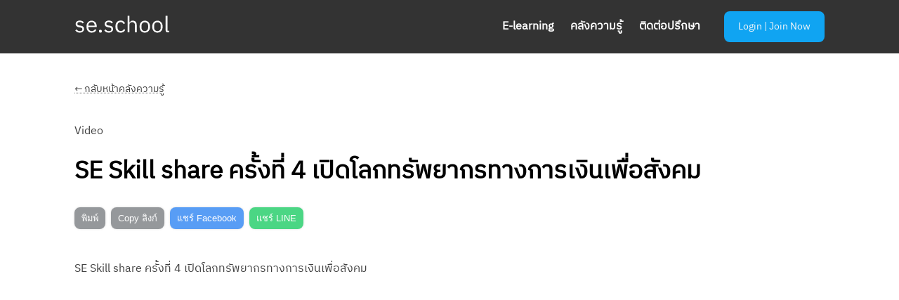

--- FILE ---
content_type: text/html; charset=utf-8
request_url: https://se.school/knowledge/56
body_size: 2944
content:
<!DOCTYPE html>
<html lang="th">
<head>
    <!-- Google tag (gtag.js) -->
    <script async src="https://www.googletagmanager.com/gtag/js?id=G-SBMLMM8SN7"></script>
    <script>
    window.dataLayer = window.dataLayer || [];
    function gtag(){dataLayer.push(arguments);}
    gtag('js', new Date());

    gtag('config', 'G-SBMLMM8SN7');
    </script>

    <meta charset="UTF-8">
    <meta name="viewport" content="width=device-width, initial-scale=1.0, maximum-scale=1.0, user-scalable=0">
    <meta name="keywords" content="กิจการเพื่อสังคม, social enterprise, se, e-learning">
    <link rel="stylesheet" type="text/css" href="/static/style.css">
    <link rel="shortcut icon" href="/static/favicon.ico">
    <link rel="manifest" href="/static/site.webmanifest">

    
        
            
                
                
                <meta property="og:image" content="https://i3.ytimg.com/vi/Z7Xod4CbVKw/hqdefault.jpg">
            
        

        <title>se.school | SE Skill share ครั้งที่ 4 เปิดโลกทรัพยากรทางการเงินเพื่อสังคม </title>
        <meta name="description" content="SE Skill share ครั้งที่ 4 เปิดโลกทรัพยากรทางการเงินเพื่อสังคม 
">
    
        
</head>
<body>
    <div class="body-wrapper">
        
            
        
        <div class="header-wrapper">
            <header>
                <div class="header-flex-wrap">
                    <div class="header-logo-block">
                        <a href="/"><img src="/static/seschool-logo-white.svg" alt="se.school"></a>
                    </div>
                    <div class="header-nav-toggle">
                        <button type="button" id="menuToggle" class="button-menu-toggle" onclick="menuReveal()">&larr; เมนู</button>
                    </div>
                    <div id="menuMobile" class="header-nav-mobile" style="display:none">
                        <div class="circle-close"><a class="no-decoration" href="#" onclick="menuReveal(); return false;">X</a></div>
                        <p class="nav-item-mobile"><a href="/courses">E-learning</a></p>
                        <p class="nav-item-mobile"><a href="/database">คลังความรู้</a></p>
                        <p class="nav-item-mobile"><a href="/consult">ติดต่อปรึกษา</a></p>
                        
                            <p class="nav-item-mobile"><a href="/login">Login | Join Now</a></p>
                        
                    </div>
                    <div class="header-nav-block">
                        <span class="nav-item"><a class="no-decoration" href="/courses">E-learning</a></span>
                        <span class="nav-item"><a class="no-decoration" href="/database">คลังความรู้</a></span>
                        <span class="nav-item"><a class="no-decoration" href="/consult">ติดต่อปรึกษา</a></span>
                        &nbsp;&nbsp;&nbsp;&nbsp;
                        
                            <span class="continue"><a href="/login">Login | Join Now</a></span>
                        
                    </div>
                </div>
            </header>
        </div>
        
        
<div class="main-wrapper">
    <p class="breadcrumb"><a href="/database">&larr; กลับหน้าคลังความรู้</a></p>
    <div class="spacer-big"></div>

    <div class="main-flex-wrapper">
        <div class="main-flex-left">
            <p>Video</p>
            <h1 class="title">SE Skill share ครั้งที่ 4 เปิดโลกทรัพยากรทางการเงินเพื่อสังคม </h1>

            <div class="share-zone">
                <button class="button-url" onclick="doPrint()">พิมพ์</button>&nbsp;
                <span id="viewUrl" class="url" style="display: none;"></span>
                <button class="button-url" onclick="copyUrl()">Copy ลิงก์</button>&nbsp;
                <span id="copyUrlOk" class="help-text" style="display: none;">> OK!&nbsp;</span>
                <button id="facebookShareUrl" class="button-fb"">แชร์ Facebook</button>&nbsp;
                <button id="lineShareUrl" class="button-line"">แชร์ LINE</button>
            </div>
            <br>
            
            

            <p>SE Skill share ครั้งที่ 4 เปิดโลกทรัพยากรทางการเงินเพื่อสังคม 
</p>
            
            
                <div class="spacer-big"></div>
                <div class="iframe-container">
                    <iframe class="iframe-item" src="https://www.youtube.com/embed/Z7Xod4CbVKw" frameborder="0" allow="accelerometer; autoplay; clipboard-write; encrypted-media; gyroscope; picture-in-picture" allowfullscreen></iframe>
                </div>
                <div class="spacer-big"></div>
            
        
            
                <img class="content-center" src="https://seschool.s3.ap-southeast-1.amazonaws.com/knowledge-img/knowledge-56-1.jpg" alt="ภาพประกอบเนื้อหา">
                <div class="spacer-big"></div>
            

            <p><p>วันที่ 9 กุมภาพันธ์ 2566 ได้มีการจัดกิจกรรมSE Skill share ครั้งที่ 4 เปิดโลกทรัพยากรทางการเงินเพื่อสังคม </p>
<p>เพื่อทำความรู้จักกับผู้สนับสนุนทางการเงินว่าแต่ละองค์กรมีแนวทางในการสนับสนุน SE อย่างไร และ SE จะสามารถแสวงหาทรัพยากรการเงินไปใช้ขยายผลในการดำเนินงานได้ด้วยวิธีใดบ้าง รวมถึงผู้ที่สนใจอยากเข้ามาร่วมสนับสนุน SE ก็จะได้เรียนรู้ไปพร้อมกันถึงแนวทางการสนับสนุนกิจการเพื่อสังคมที่สนใจ</p>
<p>📢 มาร่วมแลกเปลี่ยนเรียนรู้ไปกับวิทยากรทั้ง 4 ท่าน ได้แก่</p>
<p>1️⃣ คุณณัฐยา บุญภักดี จาก สำนักงานกองทุนสนับสนุนการสร้างเสริมสุขภาพ (สสส.)</p>
<p>2️⃣ คุณอธิชา ชูสุทธิ์ จาก สำนักงานนวัตกรรมแห่งชาติ (NIA)</p>
<p>3️⃣ คุณธนาวุฒิ ศุภางคะรัตน์ จาก สำนักงานส่งเสริมวิสาหกิจเพื่อสังคม (สวส.)</p>
<p>4️⃣ คุณไพลิน สันติชัยเวคิน จาก Disrupt Impact Fund</p>
<p>ดำเนินรายการโดย คุณสุนิตย์ เชรษฐา Founder and Managing Director จาก Change Fusion</p></p>
        
            <br>
            <hr>
            <br><br>
            <div class="main-section-card-wrapper">
                
                    <div class="main-section-card-item">
                        
                            
                            
                                <a class="no-decoration" href="/knowledge/1"><img class="rounded" alt="ทำความรู้จัก SE : ร้านคนจับปลา" src="https://i3.ytimg.com/vi/bkhwphP2eOE/hqdefault.jpg"></a>
                        
                        <a class="no-decoration" href="/knowledge/1"><h5 class="section-item-title">ทำความรู้จัก SE : ร้านคนจับปลา</h5></a>
                        <span class="help-text">31-08-2022 23:37:00</span>
                    </div>
                
                    <div class="main-section-card-item">
                        
                            
                                <a class="no-decoration" href="/knowledge/87"><img class="database rounded" src="https://seschool.s3.ap-southeast-1.amazonaws.com/knowledge-img/knowledge-87-1.jpg" alt="ขอแสดงความยินดีกับ 7 กิจการเพื่อสังคมต่อไปนี้ ที่ผ่านการคัดเลือกเข้าสู่โครงการพลังเปลี่ยนแปลงเพื่อสังคม (Banpu Champions for Change หรือ BC4C) รุ่นที่ 13 "></a>
                            
                        
                        <a class="no-decoration" href="/knowledge/87"><h5 class="section-item-title">ขอแสดงความยินดีกับ 7 กิจการเพื่อสังคมต่อไปนี้ ที่ผ่านการคัดเลือกเข้าสู่โครงการพลังเปลี่ยนแปลงเพื่อสังคม (Banpu Champions for Change หรือ BC4C) รุ่นที่ 13 </h5></a>
                        <span class="help-text">11-06-2024 10:21:41</span>
                    </div>
                
                    <div class="main-section-card-item">
                        
                            
                                <a class="no-decoration" href="/knowledge/107"><img class="database rounded" src="https://seschool.s3.ap-southeast-1.amazonaws.com/knowledge-img/knowledge-107-1.jpg" alt="Tik Tok  เปิดอินไซต์ข้อมูลพฤติกรรของผู้ใช่ในช่วงสงกรานต์’ 2025"></a>
                            
                        
                        <a class="no-decoration" href="/knowledge/107"><h5 class="section-item-title">Tik Tok  เปิดอินไซต์ข้อมูลพฤติกรรของผู้ใช่ในช่วงสงกรานต์’ 2025</h5></a>
                        <span class="help-text">23-07-2025 14:50:45</span>
                    </div>
                
            </div>
            <br>
            
        </div>
        
    </div>
</div>
<script src="/static/admin-tool.js"></script>

        <footer>
            <div class="footer-wrapper">
                <div class="footer-left">
                    <h2>se.school</h2>
                </div>
                <div class="footer-right">
                    <br>
                    <p>@2022 Copyright se.school by ChangeVentures</p>
                    <p><a href="/privacy">นโยบายความเป็นส่วนตัว</a></p>
                </div>
            </div>
            <br><br>
        </footer>
    </div>
    <script src="/static/menu.js"></script>
</body>
</html>

--- FILE ---
content_type: text/css; charset=utf-8
request_url: https://se.school/static/style.css
body_size: 5804
content:
/* Global */
@font-face {
    font-family: IBMPlexSansThai;
    src: url(IBMPlexSansThai-Regular.ttf);
}

html, body {
    font-family: IBMPlexSansThai;
    color: #414141;
    font-size: 1em;
    margin: 0px;
    padding: 0px;
    line-height: 1.5em;
}

p, ol, ul {
    font-family: IBMPlexSansThai;
    color: #414141;
}

.body-wrapper {
    color: #414141;
    font-size: 1em;
}

/* User sub-system */

.flash-message {
    border-bottom: 2px solid #E6E6E6;
}

.flash-message p {
    font-family: IBMPlexSansThai;
    color: #2898D0;
    text-align: center;
    padding: 0px 15px;
}

.loggedin-only {
    color: #2898D0;
    background-color: #FFFFFF;
    padding: 5px;
}

.login-wrapper {
    margin: auto;
    max-width: 600px;
    background-color: #ffffff;
    padding: 0em;
    border-radius: 12px;
}

/* .login-wrapper h1, .login-wrapper p {
    text-align: center;
} */

.login-wrapper-padded {
    margin: auto;
    max-width: 600px;
    background-color: #ffffff;
    padding: 1em 2em;
    border-radius: 12px;
}

/* Content */

h1 {
    font-size: 2.2em;
    line-height: 1.3em;
    color: #000000;
}

h1.white {
    color: #ffffff;
}

h1.blue {
    color: #3EBFFF;
}

h1.dark-blue {
    color: #2898D0;
}

h1.extralight {
    font-family: IBMPlexSansThai;
    color: #3c3c3c;
}

h1.extralight-blue {
    font-family: IBMPlexSansThai;
    font-weight: lighter;
    color: #3EBFFF;
}

h2 {
    font-size: 1.8em;
    line-height: 1.3em;
    color: #212121;
}

h2.blue {
    color: #3EBFFF;
}

h2.extralight-blue {
    font-weight: lighter;
    color: #3EBFFF;
    margin-bottom: 0em;
}

h3 {
    font-size: 1.5em;
    line-height: 1.3em;
    color: #3EBFFF;
}

h3.extralight {
    font-weight: lighter;
    color: #707070;
}

h4 {
    font-size: 1.2em;
    line-height: 1.3em;
    color: #212121;
    margin-bottom: 0.75em;
}

h4.white {
    font-size: 1.3em;
    line-height: 1.3em;
    color: #ffffff;
    margin-top: 0.75em;
    margin-bottom: 0em;
}

h5 {
    font-size: 1em;
    line-height: 1.3em;
    color: #212121;
    margin-bottom: 0.75em;
}

p.breadcrumb {
    font-family: IBMPlexSansThai;
    font-size: 0.85em;
}

img {
    max-width: 100%;
    height: auto;
}

img.rounded {
    border-radius: 12px;
}

img.placeholder {
    width: 100%;
    height: 236px;
    object-fit: cover;
    object-position: left bottom;
    opacity: 1;
}

img.content-center {
    max-width: 90%;
    height: auto;
    display: block;
    margin: auto;
    margin-top: 2em;
    margin-bottom: 2em;
    border-radius: 12px;
}

img.icon-left {
    display: inline-block;
    height: 1em;
    vertical-align: middle;
    margin-right: 0.5em;
}

img.icon-right {
    display: inline-block;
    height: 1em;
    vertical-align: -0.15em;
    margin-left: 0.5em;
    /* filter: brightness(120%); */
}

hr {
    border: 0.5px solid #e6e6e6;
}

hr.blue {
    border: 0.5px solid #2898D0;
}

blockquote {
    background-color: #FAFAFA;
    border-left: 8px solid #FF5858;
    padding: 0.25em 1em;
    margin-left: 0px;
    margin-right: 0px;
}

.spacer-small {
    height: 0.2em;
}

.spacer-big {
    height: 0.4em;
}

.float-left {
    float: left;
    clear: both;
}

.align-center {
    text-align: center;
}

.align-right {
    text-align: right;
}

.flex-break {
    flex-basis: 100%;
    height: 0;
}

a:link, a:visited {
    color: #404040;
    text-decoration: underline dotted #999999;
}

a:hover, a:active {
    color: #2898D0;
    text-decoration: underline dotted #999999;
    transition: color 0.3s;
}

a.no-decoration {
    text-decoration: none;
}

.continue a:link, .continue a:visited {
    display: inline-block;
    color: #f8f8f8;
    font-size: 0.9em;
    text-decoration: none;
    border-bottom: none;
    border-radius: 8px;
    background-color: #10A4F2;
    opacity: 1;
    padding: 10px 20px;
}

.continue a:hover, .continue a:active {
    display: inline-block;
    color: #f8f8f8;
    font-size: 0.9em;
    text-decoration: none;
    border-bottom: none;
    border-radius: 8px;
    background-color: #10A4F2;
    opacity: 1;
    padding: 10px 20px;
    transition: opacity 0.3s;
}

.continue-invert a:link, .continue-invert a:visited {
    display: inline-block;
    color: #10A4F2;
    font-size: 0.9em;
    text-decoration: none;
    border: 1px solid #10A4F2;
    border-radius: 8px;
    opacity: 0.8;
    padding: 10px 20px;
}

.continue-invert a:hover, .continue-invert a:active {
    display: inline-block;
    color: #10A4F2;
    font-size: 0.9em;
    text-decoration: none;
    border: 1px solid #10A4F2;
    border-radius: 8px;
    opacity: 1;
    padding: 10px 20px;
    transition: opacity 0.3s;
}

a.see-more:link, a.see-more:visited {
    float: right;
    font-family: IBMPlexSansThai;
    color: #414141;
    text-decoration: none;
    margin: 1em 1em 0em 0em;
}

a.see-more:hover, a.see-more:active {
    float: right;
    font-family: IBMPlexSansThai;
    color: #10A4F2;
    text-decoration: none;
    margin: 1em 1em 0em 0em;
}

.wide-80 {
    display: inline-block;
    width: 80%;
}

.wide-75 {
    display: inline-block;
    width: 75%;
}

.gray-zone {
    background-color: #f5f5f5;
    padding: 15px 25px;
    border-radius: 8px;
}

.passed-zone {
    background-color: #DBF2FF;
    padding: 5px 15px;
    border: 2px solid #2898D0;
    border-radius: 8px;
}

.caution-zone {
    background-color: #ffffff;
    padding: 5px 15px;
    border: 2px solid #FF5858;
    border-radius: 8px;
}

.caution a:link, .caution a:visited {
    display: inline-block;
    color: #FF5858;
    font-size: 0.9em;
    border-bottom: 1px dotted #FF5858;
    background-color: none;
    margin: 0px 15px 0px 0px;
}

.caution a:hover, .caution a:active {
    display: inline-block;
    color: #FF5858;
    font-size: 0.9em;
    border-bottom: 1px dotted #FF5858;
    background-color: none;
    margin: 0px 15px 0px 0px;
    transition: color 0.3s;
}

.blue-em {
    color:  #2898D0;
    font-weight: bold;
}

.blue {
    color:  #2898D0;
}

.blue-light {
    color:  #2898D0;
    font-weight: lighter;
}

.red-em {
    color:  #FF5858;
    font-weight: bold;
}

.red {
    color:  #FF5858;
}

.red-required {
    display: block;
    float: left;
    color:  #FF5858;
    margin-right: 0.2em;
}

.gray-em {
    color: #6D7175;
    font-weight: bold;
}

.help-text {
    color: #6D7175;
    font-size: 0.8em;
}

table {
    font-size: 0.85em;
    border-collapse: separate;
    border-spacing: 0px 10px;
}

th {
    border-bottom: 1px solid #cccccc;
    text-align: left;
    padding: 7px;
}

td {
    vertical-align: top;
    padding: 7px;
}

progress[value] {
    -webkit-appearance: none;
    -moz-appearance: none;
    appearance: none;
    display: inline-block;
    vertical-align: middle;
}

progress[value].incomplete {
    height: 1em;
    width: 80%;
    background-color: #f4f4f4;
    border: none;
    border-radius: 8px;
}

progress[value].incomplete::-webkit-progress-bar {
    background-color: #f4f4f4;
    border-radius: 8px;
}

progress[value].incomplete::-webkit-progress-value {
    background-color: #FCD853;
    border-radius: 8px;
}

progress[value].incomplete::-moz-progress-bar {
    background-color: #FCD853;
    border-radius: 8px;
}

progress[value].complete {
    height: 1em;
    width: 80%;
    background-color: #f4f4f4;
    border: none;
    border-radius: 8px;
}

progress[value].complete::-webkit-progress-bar {
    background-color: #f4f4f4;
    border-radius: 8px;
}

progress[value].complete::-webkit-progress-value {
    background-color: #03DAC5;
    border-radius: 8px;
}

progress[value].complete::-moz-progress-bar {
    background-color: #03DAC5;
    border-radius: 8px;
}

progress[value].mini-incomplete {
    height: 1em;
    width: 4em;
    background-color: #f4f4f4;
    border: none;
}

progress[value].mini-incomplete::-webkit-progress-bar {
    background-color: #f4f4f4;
}

progress[value].mini-incomplete::-webkit-progress-value {
    background-color: #FCD853;
}

progress[value].mini-incomplete::-moz-progress-bar {
    background-color: #FCD853;
}

progress[value].mini-complete {
    height: 1em;
    width: 4em;
    background-color: #f4f4f4;
    border: none;
}

progress[value].mini-complete::-webkit-progress-bar {
    background-color: #f4f4f4;
}

progress[value].mini-complete::-webkit-progress-value {
    background-color: #03DAC5;
}

progress[value].mini-complete::-moz-progress-bar {
    background-color: #03DAC5;
}

.circle-close {
    display: flex;
    margin-left: auto;
    justify-content: center;
    align-items: center;
    text-align: center;
    background-color: #ffffff;
    height: 1em;
    width: 1em;
    border: 1px solid #e6e6e6;
    border-radius: 100%;
    padding: 10px;
}

/* Video */

.iframe-container {
    position: relative;
    overflow: hidden;
    width: 100%;
    padding-top: 56.25%; /* 16:9 Aspect Ratio (divide 9 by 16 = 0.5625) */
  }
  
.iframe-item {
    position: absolute;
    top: 0;
    left: 0;
    bottom: 0;
    right: 0;
    width: 100%;
    height: 100%;
  }

/* Input and Form */

.form-wrapper {
    padding: 0em 2em 1em 2em;
}

.form-wrapper-login {
    display: block;
    max-width: 240px;
    margin: auto;
    text-align: center;
    padding: 0em 0em 1em 0em;
}

p.form-label {
    font-family: IBMPlexSansThai;
    font-size: 0.85em;
    text-align: left;
    margin: 0.25em 0em;
}

.instruction {
    flex: 1 1 50%;
    font-size: 0.75em;
    color: #6D7175;
    background-color: #fafafa;
    padding: 0px 10px 0px 10px;
    border: 1px dotted #6D7175;
    margin-bottom: 15px;
}

.instruction table {
    margin-left: 10px;
}

.instruction td {
    padding: 3px 6px 3px 6px;
    margin: 3px;
    border: 1px solid #cccccc;
}

.info-box {
    background: #FFFFFF;
    padding: 10px 15px 10px 20px;
    border-radius: 8px;
    box-shadow: 0px 0px 3px #cccccc;
}

label {
    display: block;
    font-size: 0.85em;
    margin-bottom: 10px;
}

input, input[type="email"] {
    accent-color: #10A4F2;
    padding: 10px;
    border-radius: 8px;
    margin-bottom: 20px;
    border: 1px solid #cccccc;
}

input[type="text"].inline-text {
    display: inline-block;
    margin-left: 0.3em;
    margin-right: 0.3em;
    margin-bottom: 0em;
    width: 5em;
}

input.edit-tool {
    display: inline-block;
    width: 280px;
    background-color: #E6E6E6;
    padding: 10px;
    border-radius: 8px;
    margin-bottom: 20px;
    border: none;
}

input[type="radio"] {
    float: left;
    margin: 6px 6px 6px 4px;
    padding: 6px;
    vertical-align: middle;
    clear: both;
}

input[type="checkbox"] {
    float: left;
    margin: 6px 6px 6px 4px;
    padding: 6px;
    vertical-align: middle;
    clear: both;
}

input.input-login {
    width: 240px;
}

textarea {
    width: 90%;
    height: 200px;
    padding: 10px;
    accent-color: #10A4F2;
}

select {
    display: block;
    appearance: none;
    -webkit-appearance: none;
    -moz-appearance: none;
    color: #767676;
    background-color: #ffffff;
    outline: 0;
    border: 1px solid #cccccc;
    padding: 0.7em 0.5em;
    border-radius: 8px;
    cursor: pointer;
    margin-bottom: 20px;
  }

p.form-red {
    font-family: IBMPlexSansThai;
    text-align: left;
    margin-top: -15px;
    color: #FF5858;
    font-size: 0.75em;
    line-height: 1.5em;
}

p.form-info {
    font-family: IBMPlexSansThai;
    color: #212121;
    font-size: 0.85em;
    line-height: 1.5em;
}

.instruction-wrapper {
    display: flex;
    gap: 1em;
}

.text-gray {
    color: #cccccc;
}

.circle-with-text {
    display: flex;
    margin: auto;
    margin-top: -2em;
    justify-content: center;
    align-items: center;
    text-align: center;
    background-color: #ffffff;
    height: 1.5em;
    width: 1.5em;
    border: 1px solid #e6e6e6;
    border-radius: 100%;
    padding: 10px;
}

.button-wrapper {
    display: flex;
    justify-content: center;
    margin-top: 10px;
}

.button {
    text-align: center;
    color: #FFFFFF;
    padding: 10px 25px 10px 25px;
    background-color: #10A4F2;
    opacity: 0.8;
    border: none;
    border-radius: 8px;
    box-shadow: 0px 0px 3px #cccccc;
    cursor: pointer;
}

.button:hover {
    opacity: 1;
    transition: opacity 0.3s;
}

.signup-banner-wrapper {
    background-color: #10A4F2;
    text-align: center;
    border-top-left-radius: 12px;
    border-top-right-radius: 12px;
}

.signup-banner-wrapper img {
    vertical-align: bottom;
    border-top-left-radius: 12px;
    border-top-right-radius: 12px;
}

.profile-banner-wrapper {
    text-align: center;
    border-top-left-radius: 12px;
    border-top-right-radius: 12px;
}

.profile-banner-wrapper img {
    vertical-align: bottom;
    border-top-left-radius: 12px;
    border-top-right-radius: 12px;
}

.profile-shortcut-zone {
    font-size: 0.9em;
    background-color: #DBF2FF;
    padding: 1em;
}

.profile-shortcut-zone a {
    display: inline-block;
}

/* Pagination */

div.pagination-wrapper {
    margin: 0 auto;
    text-align: center;
    padding: 0rem 200px;
}

.pid-selected {
    font-weight: bold;
    border: 2px solid #10A4F2;
    padding: 0rem 0.5rem;
}

.pid {
    padding: 0rem 0.5rem;
}

/* Uploader */

.uploader-wrapper {
    display: flex;
    width: 33%;
    background-color: #ffffff;
    padding: 10px;
    border-radius: 8px;
    box-shadow: 0px 0px 3px #cccccc;
    margin-bottom: 15px;
}

.uploader-content {
    flex: 1 1 65%;
    padding: 10px 10px 10px 15px;
    border-left: 1px solid #E6E6E6;
}

.uploader-content img {
    display: block;
    max-width: 100%;
    height: auto;
}

.uploader-content p {
    font-size: 0.8em;
    color: #999999;
}

.uploader-tool {
    flex: 1 1 35%;
    position: relative;
}

.uploader-tool-vertical-center {
    position: absolute;
    top: 50%;
    left: 50%;
    transform: translate(-50%, -50%);
    text-align: center;
}

button.uploader {
    background-color: #ffffff;
    border: none;
}

.arrow-up {
    width: 0; 
    height: 0; 
    border-left: 10px solid transparent;
    border-right: 10px solid transparent;
    border-bottom: 10px solid #2898D0;
}

.arrow-up:hover {
    border-bottom: 10px solid #2898D0;
}

.arrow-down {
    width: 0; 
    height: 0; 
    border-left: 10px solid transparent;
    border-right: 10px solid transparent;
    border-top: 10px solid #2898D0;
}

.arrow-down:hover {
    border-top: 10px solid #2898D0;
}

span.arrow-text {
    font-size: 0.8em;
    color: #999999;
}

/* Header */

.header-wrapper {
    background-color: #333333;
}

header {
    max-width: 1118px;
    margin-left: auto;
    margin-right: auto;
}

.header-flex-wrap {
    display: flex;
    flex-direction: row;
    flex-wrap: wrap;
    padding: 0px 25px 0px 25px;
    background-color: #333333;
}

.header-logo-block {
    flex: 1 1 20%;
}

.header-logo-block a:link, .header-logo-block a:visited, .header-logo-block a:hover, .header-logo-block a:active {
    border-bottom: none;
}

.header-logo-block img {
    width: 140px;
    float: left;
    margin: 0.66em 1em 0 0;
}

h1.header {
    display: inline-block;
    font-size: 1.5em;
    line-height: 1em;
    color: #212121;
    border-left: 1px solid #6D7175;
    padding: 0px 0px 0px 1em;
    margin-top: 42px;
}

span.header {
    font-size: 0.75em;
    color: #2898D0;
    font-weight: normal;
}

.header-nav-toggle {
    display: none;
    float: right;
    margin-top: 1em;
}

.button-menu-toggle {
    font-family: IBMPlexSansThai;
    color: #ffffff;
    font-size: 0.9em;
    background-color: #333333;
    text-align: right;
    padding: 30px 0px 30px 30px;
    border: none;
}

.header-nav-mobile {
    display: none;
    position: fixed;
    top: 1em;
    left: 1em;
    width: 65%;
    padding: 10px;
    background-color: #333333;
    border-radius: 8px;
    box-shadow: 0px 0px 2px #cccccc;
    animation: fadeInAnimation ease 0.7s;
    animation-iteration-count: 1;
    animation-fill-mode: forwards;
    z-index: 1;
}

.nav-item-mobile {
    display: block;
    width: 90%;
    border-bottom: 1px solid #cccccc;
    margin: 0px 0px 1em 0px;
    padding: 0.8em;
}

.nav-item-mobile:hover {
    transition: color 0.3s;
}

.nav-item-mobile a:link, .nav-item-mobile a:visited {
    font-family: IBMPlexSansThai;
    color: #ffffff;
    border-bottom: none;
    text-decoration: none;
}

.nav-item-mobile a:hover, .nav-item-mobile a:active {
    font-family: IBMPlexSansThai;
    color: #2898D0;
    border-bottom: none;
    text-decoration: none;
}

.header-nav-block {
    flex: 1 1 80%;
    text-align: right;
    padding: 1em 0 1em 0;
}

.nav-item {
    display: inline-block;
    padding: 0px 10px 0px 10px;
}

.nav-item a:link, .nav-item a:visited {
    color: #ffffff;
    font-weight: bold;
    padding-bottom: 0.45em;
    border-bottom: none;
}

.nav-item a:hover, .nav-item a:active {
    color: #2898D0;
    font-weight: bold;
    padding-bottom: 0.45em;
    border-bottom: 4px solid #2898D0;
    transition: color 0.3s;
}

.profile-item a:link, .profile-item a:visited {
    font-family: IBMPlexSansThai;
    color: #A7A7A7;
}

.profile-item a:hover, .profile-item a:active {
    font-family: IBMPlexSansThai;
    color: #A7A7A7;
}

img.header-profile-img {
    width: 45px;
    height: 45px;
    object-fit: cover;
    border-radius: 50%;
    vertical-align: middle;
    margin-left: 0.5em;
}

/* Main content area */

.gray-wrapper {
    margin: auto;
    padding: 45px 25px 65px 25px;
    background: #f8f8f8;
}

.main-wrapper {
    max-width: 1068px;
    margin: auto;
    padding: 25px 25px 65px 25px;
    background: #ffffff;
}

.main-flex-wrapper {
    display: flex;
    align-items: flex-start;
}

.main-flex-left {
    flex: 1 1 70%;
    margin-right: 20px;
}

.main-flex-right {
    flex: 1 1 30%;
    background-color: #FFFFFF;
    border-radius: 8px;
    box-shadow: 0px 0px 3px #cccccc;
    padding: 0px 15px 0px 20px;
}

/* Home */

.home-main-wrapper {
    margin: auto;
    padding: 15px 25px 25px 25px;
    background-image: url('/static/home-main-bg.png');
    background-repeat: no-repeat;
    background-size: cover;
    background-position: center;
}

.inner-wrapper {
    max-width: 1068px;
    margin: auto;
}

h1.home-title {
    font-size: 5em;
    color: #ffffff;
    line-height: 1em;
}

.home-main-inner-wrapper {
    display: flex;
}

.home-main-left {
    flex: 1 1 50%;
}

.home-main-right {
    flex: 1 1 50%;
    padding: 2.5em 2em 2em 6em;
}

h2.home-tagline {
    font-size: 2em;
    color: #ffffff;
    line-height: 1.25em;
}

.main-section-wrapper {
    display: flex;
    padding: 0em 0em;
}

.main-section-left {
    flex: 1 1 20%;
    padding: 0em 2em 0em 0em;
}

img.main-section-logo {
    display: inline-block;
    width: auto;
    height: 90px;
    padding: 0px;
}

.main-section-center {
    flex: 1 1 30%;
    padding: 1.25em 2em 1em 0em;
}

.main-section-center p {
    color: #8f8f8f;
}

.main-section-right {
    flex: 1 1 50%;
    padding: 2em 0em 0em 0em;
}

.main-section-card {
    flex: 1 1 80%;
}

.main-section-card-wrapper {
    display: flex;
    flex-wrap: wrap;
    justify-content: center;
    gap: 2em;
}

.main-section-card-item {
    flex: 1 1 30%;
    max-width: 30%;
}

.inline-block {
    display: inline-block;
    vertical-align: middle;
}

.float-right {
    float: right;
    margin-top: 1.7em;
}

h5.section-item-title {
    margin-top: 0.5em;
    margin-bottom: 0.25em;
}

img.database {
    width: 100%;
    height: 236px;
    object-fit: cover;
}

.testimonial-wrapper {
    display: flex;
    flex-wrap: wrap;
    justify-content: center;
    gap: 1em;
}

.testimonial-item {
    flex: 1 1 25%;
    max-width: 300px;
    background-color: #ffffff;
    border: 1px solid #e4e4e4;
    border-radius: 4px;
    padding: 0.5em 2em 1em 2em;
}

img.home-review-img {
    width: 90px;
    height: 90px;
    object-fit: cover;
    border-radius: 50%;
}

.main-section-faq-center {
    flex: 1 1 60%;
}

.main-section-faq-right {
    flex: 1 1 20%;
}

.faq-item {
    padding-bottom: 1em;
    border-bottom: 1px solid #707070;
    margin-bottom: 1em;
}

table.faq {
    width: 100%;
    border-spacing: 0px 0px;
}

td.faq-question {
    width: 90%;
}

td.faq-icon {
    width: 10%;
    min-width: 30px;
    padding-top: 2em;
}

.faq-content {
    border-left: 6px solid #3EBFFF;
    padding-left: 0.5em;
}

.faq-content p {
    color: #3EBFFF;
}

img.faq-icon {
    margin-top: -0.2em;
    width: 30px;
    height: 30px;
}

/* Sidebar navigation */

.nav-item-course {
    display: block;
    font-size: 1.25em;
    line-height: 1.75em;
    padding: 5px;
}

.nav-item-course-selected {
    display: block;
    font-size: 1.25em;
    line-height: 1.75em;
    background-color: #D3F0FF;
    padding: 5px 0.5em;
}

.nav-item-module {
    display: block;
    font-size: 0.9em;
    font-weight: bold;
    line-height: 2.25em;
    padding: 5px;
    border-bottom: 0.5px solid #e6e6e6;
    margin-bottom: 0.25em;
}

.nav-item-module-selected {
    display: block;
    font-size: 0.9em;
    font-weight: bold;
    line-height: 2.25em;
    background-color: #D3F0FF;
    padding: 5px 0.5em;
    margin-bottom: 0.25em;
}

.nav-item-lesson {
    display: block;
    font-size: 0.8em;
    line-height: 2.25em;
    padding: 5px;
}

.nav-item-lesson-selected {
    display: block;
    font-size: 0.8em;
    line-height: 2.25em;
    background-color: #D3F0FF;
    padding: 5px 0.5em;
}

/* Course */

.course-wrapper {
    display: flex;
    flex-wrap: wrap;
    justify-content: center;
}

.course-flex {
    flex: 1 1 100%;
    max-width: 260px;
    padding: 0px;
    background-color: #f7f7f7;
    border-radius: 8px;
    box-shadow: 0px 0px 3px #cccccc;
    margin: 10px;
}

.course-item-flex {
    flex: 1 1 100%;
    padding: 5px 15px;
    background-color: #ffffff;
    border-radius: 8px;
    box-shadow: 0px 0px 3px #cccccc;
    margin: 10px;
}

img.course-icon {
    display: block;
    margin-left: auto;
    margin-right: auto;
    margin-bottom: -1em;
    width: 100%;
    border-top-left-radius: 8px;
    border-top-right-radius: 8px;
}

/* .course-flex h4 {
    margin-left: 1em;
    margin-right: 1em;
} */

img.activity-example {
    display: inline-block;
    max-height: 250px;
    width: auto;
    box-shadow: 1px 1px 5px #cccccc;
    margin: 0px 10px 10px 10px;
}

.home-activity-wrapper {
    background-color: #EEE5DC;
    padding: 15px;
    border: 2px solid #2898D0;
    border-radius: 8px;
}

table.course-content {
    width: 100%;
    font-size: 0.9em;
    border-collapse: collapse;
}

tr.course-content-module {
    border-top: 1px solid #e6e6e6;
    line-height: 2em;
}

tr.course-content-lesson {
    font-size: 0.9em;
    line-height: 2.5em;
}

tr.course-content-lesson:hover {
    background-color: #D3F0FF;
    transition: 0.3s background-color;
}

td.course-content-col-1 {
    width: 100%;
    color: #C3C7CA;
    vertical-align: top;
    padding: 0.37em 0.5em 0em 0em;
}

td.lesson {
    padding-left: 1em;
}

td.course-content-col-2 {
    min-width: 6em;
    vertical-align: top;
    padding: 0.37em 0.5em 0em 0em;
}

.course-content-col-2 img, .course-content-col-2 span {
    vertical-align: top;
    margin-top: -0.37em;
}

td.course-content-col-3 {
    min-width: 4em;
    vertical-align: top;
    padding: 0.37em 0em 0em 0em;
}

.review-wrapper {
    background-color: #FAFAFA;
    padding: 1em 1.5em;
}

td.review-img {
    width: 65px;
}

img.review-img {
    width: 60px;
    height: 60px;
    object-fit: cover;
    border-radius: 50%;
    margin-right: 0.5em;
}

.review-author {
    font-weight: bold;
    font-size: 1.1em;
    margin-bottom: 0.5em;
}

.review-description {
    font-family: IBMPlexSansThai;
    font-size: 1.1em;
}

td.course-sidebar-col-left {
    padding-top: 1em;
    min-width: 40px;
}

.course-sidebar-col-right p {
    font-family: IBMPlexSansThai;
    margin-top: 0em;
    margin-bottom: 0em;
}

.course-sidebar-col-right ul, .course-sidebar-col-right ol  {
    font-family: IBMPlexSansThai;
    margin-top: 0em;
    margin-bottom: 0em;
    padding-left: 1em;
}

/* Lesson */

.black-wrapper {
    margin: auto;
    padding: 0px 25px 0px 25px;
    background: #000000;
    margin-top: -25px;
    margin-bottom: 15px;
}

.black-inner-wrapper {
    max-width: 1068px;
    margin: auto;
    padding: 15px 0px 30px 0px;
    background: #000000;
}

/* Activity */

#questionTitle {
    font-family: IBMPlexSansThai;
    color: #707070;
    margin-top: 0.25em;
}

.activity-wrapper {
    background-color: #ffffff;
    padding: 10px 0px 20px 0px;
    margin-bottom: 10px;
    border-top: 0.5px solid #e6e6e6;
}

img.feedback-true {
    float: left;
    width: 100px;
    padding-right: 10px;
    clear: both;
}

img.feedback-false {
    float: left;
    width: 100px;
    padding-right: 10px;
    clear: both;
}

p.feedback {
    display: table;
    padding-top: 1.5em;
}

/* Database */
.database-main-wrapper {
    margin: auto;
    padding: 25px 25px 25px 25px;
    background-image: url('/static/database-banner.png');
    background-repeat: no-repeat;
    background-size: cover;
    background-position: center;
}

.database-category-wrapper {
    margin: auto;
    padding: 25px 25px 25px 25px;
    background-image: url('/static/database-category-banner.png');
    background-repeat: no-repeat;
    background-size: cover;
    background-position: center;
}

/* Profile */
.profile-wrapper {
    margin: auto;
    max-width: 800px;
    background-color: #ffffff;
    padding: 0em;
    border-radius: 12px;
}

.profile-flex-wrapper {
    display: flex;
    align-items: flex-start;
}

.profile-flex-left {
    flex: 1 1 25%;
    text-align: center;
}

.profile-flex-left img {
    height: 80px;
    width: 80px;
    object-fit: cover;
    border-radius: 50%;
}

.profile-flex-right {
    flex: 1 1 75%;
    text-align: left;
    padding: 0em 2em 0em 0em;
}

.profile-gray a:link, .profile-gray a:visited {
    display: inline-block;
    font-family: IBMPlexSansThai;
    color: #8f8f8f;
    font-size: 0.8em;
}

.profile-gray a:hover, .profile-gray a:active {
    display: inline-block;
    font-family: IBMPlexSansThai;
    color: #8f8f8f;
    font-size: 0.8em;
}

.profile-red a:link, .profile-red a:visited {
    display: inline-block;
    font-family: IBMPlexSansThai;
    color: #FF5858;
    font-size: 0.8em;
}

.profile-red a:hover, .profile-red a:active {
    display: inline-block;
    font-family: IBMPlexSansThai;
    color: #FF5858;
    font-size: 0.8em;
}

table.profile {
    font-size: 0.85em;
    border-collapse: separate;
    border-spacing: 0px 2em 0px 0px;
}

td.profile-col-left {
    min-width: 7em;
    color: #C3C7CA;
    vertical-align: middle;
    padding: 1em 1em 1em 0em;
}

td.profile-col-right {
    width: 100%;
    vertical-align: middle;
    padding: 1em 0em;
    border-bottom: 1px solid #e6e6e6;
}

span.inline-block {
    display: inline-block;
    margin-right: 1em;
}

/* Share widget */

.share-zone {
    line-height: 2.5em;
    opacity: 0.9;
    /* background-color: #e6e6e6;
    line-height: 2.5em;
    padding: 0.25em 0.5em;
    border: 1px solid #cccccc;
    border-radius: 8px; */
}

.url {
    display: inline-block;
    font-family: monospace;
    font-size: 0.8em;
    line-height: 2.7em;
    background-color: #ffffff;
    border: 1px solid #e6e6e6;
    border-radius: 8px;
    padding: 0em 0.5em;
}

.button-url {
    font-size: 0.8em;
    text-align: center;
    color: #FFFFFF;
    vertical-align: middle;
    padding: 5px 10px;
    background-color: #6D7175;
    opacity: 0.8;
    border: none;
    border-radius: 8px;
    box-shadow: 0px 0px 3px #cccccc;
}

.button-url:hover {
    opacity: 1;
    transition: opacity 0.3s;
}

.button-fb {
    font-size: 0.8em;
    text-align: center;
    color: #FFFFFF;
    vertical-align: middle;
    padding: 5px 10px;
    background-color: #1877F2;
    opacity: 0.8;
    border: none;
    border-radius: 8px;
    box-shadow: 0px 0px 3px #cccccc;
}

.button-fb:hover {
    opacity: 1;
    transition: opacity 0.3s;
}

.button-line {
    font-size: 0.8em;
    text-align: center;
    color: #FFFFFF;
    vertical-align: middle;
    padding: 5px 10px;
    background-color: #06C755;
    opacity: 0.8;
    border: none;
    border-radius: 8px;
    box-shadow: 0px 0px 3px #cccccc;
}

.button-line:hover {
    opacity: 1;
    transition: opacity 0.3s;
}

/* Sponsor Area */

.sponsor-wrapper {
    text-align: center;
    padding: 5px 25px 5px 25px;
    background-color: #FFFFFF;
}

img.partner-logo-main {
    display: inline-block;
    width: auto;
    height: 90px;
    padding: 5px 15px;
}

img.partner-logo-main-small {
    display: inline-block;
    width: auto;
    height: 48px;
    padding: 0px 15px;
}

img.partner-logo {
    display: inline-block;
    width: auto;
    height: 90px;
    padding: 5px;
}

.sponsor-wrapper a:link, .sponsor-wrapper a:visited, .sponsor-wrapper a:hover, .sponsor-wrapper a:active {
    border-bottom: none;
}

/* Footer */

footer {
    background: #F7F7F7;
}

.footer-wrapper {
    display: flex;
    max-width: 1068px;
    margin-left: auto;
    margin-right: auto;
    overflow: auto;
    padding: 10px 25px 10px 25px;
    background: #F7F7F7;
}

.footer-wrapper h1, .footer-wrapper h2, .footer-wrapper h3 {
    color: #333333;
}

.footer-wrapper p {
    color: #7F7F7F;
    font-size: 0.9em;
}

.footer-wrapper a:link, .footer-wrapper a:visited {
    color: #7F7F7F;
    font-weight: bold;
    line-height: 3em;
    text-decoration: none;
    border-bottom: none;
}

.footer-wrapper a:hover, .footer-wrapper a:active {
    color: #7F7F7F;
    font-weight: bold;
    line-height: 3em;
    text-decoration: none;
    border-bottom: none;
    transition: color 0.3s;
}

.footer-left {
    flex: 1 1 40%;
    margin-right: 2em;
}

.footer-right {
    flex: 1 1 60%;
}

footer hr {
    display: block;
    width: 99%;
    border: 0.5px solid #ffffff;
}

img.footer-social {
    height: 35px;
    margin-right: 1.25em;
}

img.footer-logo {
    height: 95px;
}

/* Media sizing */

@media screen and (max-width: 1024px) {
    .main-section-card-wrapper {
        gap: 2em 1em;
    }

    .main-section-card-item {
        flex: 1 1 30%;
        max-width: 30%;
    }
}

@media screen and (max-width: 766px) {
    .header-logo-block {
        flex: 1 1 70%;
    }

    h1.header {
        display: inline-block;
        font-size: 1em;
        line-height: 1em;
        color: #000000;
        border-left: 1px solid #6D7175;
        padding: 0px 0px 0px 1em;
        margin-top: 22px;
    }

    .button-menu-toggle {
        padding: 10px 0px 20px 20px;
    }

    .header-nav-block {
        text-align: right;
        padding: 0px 0 0 0;
      }

    .header-nav-toggle {
        display: block;
    }

    .header-nav-block {
        display: none;
    }

    .nav-item {
        display: block;
        text-align: right;
        padding: 10px 10px 10px 10px;
        border-right: 4px solid #2898D0;
    }

    .home-main-wrapper {
        margin: auto;
        padding: 15px 25px 25px 25px;
        background-image: url('/static/home-main-bg.png');
        background-repeat: no-repeat;
        background-size: cover;
        background-position: center;
    }

    .home-main-inner-wrapper {
        flex-direction: column;
    }

    .home-main-right {
        flex: 1 1 50%;
        padding: 0em 2em 1.5em 2em;
    }

    .main-section-wrapper {
        flex-direction: column;
    }

    .main-section-center {
        flex: 1 1 30%;
        padding: 1.25em 1em 1em 0em;
    }

    .main-section-card-wrapper {
        flex-direction: column;
    }

    .main-section-card-item {
        flex: 1 1 100%;
        max-width: 100%;
    }

    .main-flex-wrapper {
        display: flex;
        flex-direction: column;
        align-items: stretch;
    }
    
    .main-flex-nav {
        flex: 1 1 100%;
        margin-left: 0px;
        border: none;
    }

    .main-flex-left {
        flex: 1 1 100%;
        margin-right: 0px;
    }

    .main-flex-right {
        flex: 1 1 100%;
        background-color: #FFFFFF;
        border-radius: 8px;
        box-shadow: 0px 0px 3px #cccccc;
        padding: 0px 15px 0px 20px;
        margin-top: 20px;
    }

    .home-feature-secondary-wrapper {
        flex-direction: column;
    }

    .course-flex {
        max-width: none;
        width: 100%;
        margin: 15px 0px;
    }

    .profile-flex-wrapper {
        display: flex;
        flex-direction: column;
        align-items: stretch;
    }

    .profile-flex-left {
        flex: 1 1 100%;
    }

    .profile-flex-right {
        flex: 1 1 100%;
        padding: 0em 2em;
    }

    .footer-wrapper {
        flex-direction: column;
    }

    .footer-left {
        margin-right: 0;
    }

    div.pagination-wrapper {
        margin: 0 auto;
        padding: 0rem 2rem;
    }
}

@media screen and (max-width: 600px) {
    .home-feature-primary-wrapper {
        flex-direction: column-reverse;
    }
    
    .home-card-wrapper {
        flex-direction: column;
    }

    .home-zone-learning {
        margin-right: 0;
        margin-left: 0;
        width: auto;
        background-color: #ffffff;
        padding: 1.5em 2em;
        border-radius: 8px;
        box-shadow: 0px 0px 3px #cccccc;
    }

    .testimonial-wrapper {
        flex-direction: column;
        align-items: center;
    }

    .testimonial-item {
        flex: 1 1 100%;
        width: 80%;
    }

    img.activity-example {
        display: block;
        width: 80%;
        margin-left: auto;
        margin-right: auto;
    }

    .uploader-wrapper {
        width: 90%;
    }

    img.content-center {
        max-width: 100%;
    }

    .instruction-wrapper {
        flex-direction: column;
    }
}

@media screen and (max-width: 400px) {

}

@media screen and (max-width: 320px) {
    h1.header {
        display: none;
    }
}


--- FILE ---
content_type: text/javascript; charset=utf-8
request_url: https://se.school/static/menu.js
body_size: 200
content:
function menuReveal() {
    if (document.getElementById('menuMobile').style.display == 'none') {
        document.getElementById('menuMobile').style.display = 'block'
        document.getElementById('menuToggle').innerHTML = 'เมนู &rarr;'
    } else {
        document.getElementById('menuMobile').style.display = 'none'
        document.getElementById('menuToggle').innerHTML = '&larr; เมนู'
    }
    
}

--- FILE ---
content_type: text/javascript; charset=utf-8
request_url: https://se.school/static/admin-tool.js
body_size: 486
content:
const viewUrl = document.getElementById('viewUrl')
const copyUrlOk = document.getElementById('copyUrlOk')
const facebookShareUrl = document.getElementById('facebookShareUrl')
const lineShareUrl = document.getElementById('lineShareUrl')

//
// URL display and copy
//

// URL

viewUrl.innerHTML = window.location.href

function copyUrl() {
    navigator.clipboard.writeText(window.location.href)  // Clipboard API

    if (copyUrlOk.style.display === 'none') {
        copyUrlOk.style.display = 'inline-block'
    } else { copyUrlOk.style.display = 'none' }
}

// Facebook

facebookShareUrl.addEventListener('click', event => {
    window.location.href = 'https://facebook.com/share.php?u=' + window.location.href

    // if (navigator.share) {
    //     // Web Share API is supported
    //     navigator.share({
    //         url: window.location.href
    //     })
    // } else {
    //     // Fallback
    //     window.location.href = 'https://facebook.com/share.php?u=' + window.location.href
    // }
})


// Facebook

lineShareUrl.addEventListener('click', event => {
    window.location.href = 'https://social-plugins.line.me/lineit/share?url=' + window.location.href

    // if (navigator.share) {
    //     // Web Share API is supported
    //     navigator.share({
    //         url: window.location.href
    //     })
    // } else {
    //     // Fallback
    //     window.location.href = 'https://social-plugins.line.me/lineit/share?url=' + window.location.href
    // }
})

//
// Printing
//

function doPrint() {
    window.print()
}

--- FILE ---
content_type: image/svg+xml; charset=utf-8
request_url: https://se.school/static/seschool-logo-white.svg
body_size: 1594
content:
<?xml version="1.0" encoding="utf-8"?>
<!-- Generator: Adobe Illustrator 26.5.0, SVG Export Plug-In . SVG Version: 6.00 Build 0)  -->
<svg version="1.1" id="Layer_1" xmlns="http://www.w3.org/2000/svg" xmlns:xlink="http://www.w3.org/1999/xlink" x="0px" y="0px"
	 viewBox="0 0 166 62" style="enable-background:new 0 0 166 62;" xml:space="preserve">
<style type="text/css">
	.st0{enable-background:new    ;}
	.st1{fill:#FFFFFF;}
</style>
<g class="st0">
	<path class="st1" d="M9.1,42.5c-1.8,0-3.4-0.3-4.6-1c-1.2-0.7-2.3-1.6-3.2-2.8l2.2-1.7c0.8,1,1.6,1.7,2.5,2.2
		c0.9,0.5,2,0.8,3.3,0.8c1.3,0,2.3-0.3,3-0.8c0.7-0.6,1.1-1.3,1.1-2.4c0-0.8-0.2-1.4-0.7-2c-0.5-0.5-1.4-0.9-2.7-1.1l-1.6-0.2
		c-0.9-0.1-1.7-0.3-2.5-0.6c-0.8-0.3-1.4-0.6-2-1.1c-0.6-0.4-1-1-1.3-1.7c-0.3-0.7-0.5-1.4-0.5-2.4c0-1,0.2-1.8,0.5-2.5
		c0.4-0.7,0.8-1.3,1.5-1.8c0.6-0.5,1.4-0.8,2.2-1.1c0.9-0.2,1.8-0.4,2.8-0.4c1.6,0,2.9,0.3,4,0.8c1.1,0.6,2,1.3,2.8,2.3l-2,1.8
		c-0.4-0.6-1.1-1.2-1.9-1.7s-1.9-0.7-3.2-0.7c-1.3,0-2.2,0.3-2.9,0.8c-0.6,0.5-1,1.3-1,2.2c0,1,0.3,1.7,1,2.1s1.6,0.7,2.8,0.9
		l1.5,0.2c2.2,0.3,3.7,1,4.6,1.9c0.9,0.9,1.4,2.1,1.4,3.6c0,1.9-0.6,3.4-1.9,4.5S11.4,42.5,9.1,42.5z"/>
	<path class="st1" d="M29.1,42.5c-1.3,0-2.6-0.2-3.6-0.7c-1.1-0.5-2-1.2-2.8-2.1c-0.8-0.9-1.4-2-1.8-3.2s-0.6-2.7-0.6-4.2
		c0-1.5,0.2-3,0.6-4.2c0.4-1.3,1-2.3,1.8-3.2c0.8-0.9,1.7-1.6,2.8-2.1c1.1-0.5,2.3-0.7,3.6-0.7c1.3,0,2.5,0.2,3.5,0.7
		c1,0.5,1.9,1.1,2.7,2c0.7,0.8,1.3,1.8,1.7,3c0.4,1.2,0.6,2.4,0.6,3.8v1.4H23.5v0.9c0,0.8,0.1,1.6,0.4,2.3s0.6,1.3,1.1,1.9
		s1.1,1,1.8,1.3c0.7,0.3,1.5,0.5,2.5,0.5c1.2,0,2.3-0.3,3.2-0.9c0.9-0.6,1.6-1.4,2.1-2.5l2.2,1.6c-0.6,1.4-1.6,2.4-3,3.3
		C32.6,42,31,42.5,29.1,42.5z M29.1,24.5c-0.8,0-1.6,0.1-2.3,0.4c-0.7,0.3-1.3,0.7-1.8,1.2c-0.5,0.5-0.9,1.2-1.2,1.9
		c-0.3,0.7-0.4,1.5-0.4,2.4v0.3h10.8v-0.4c0-1.7-0.5-3.1-1.4-4.2C31.9,25,30.7,24.5,29.1,24.5z"/>
	<path class="st1" d="M43.8,42.5c-0.8,0-1.4-0.2-1.8-0.6c-0.4-0.4-0.6-0.9-0.6-1.6v-0.5c0-0.7,0.2-1.2,0.6-1.6s1-0.6,1.8-0.6
		c0.8,0,1.4,0.2,1.8,0.6c0.4,0.4,0.6,0.9,0.6,1.6v0.5c0,0.7-0.2,1.2-0.6,1.6C45.2,42.3,44.6,42.5,43.8,42.5z"/>
	<path class="st1" d="M58.1,42.5c-1.8,0-3.4-0.3-4.6-1c-1.2-0.7-2.3-1.6-3.2-2.8l2.2-1.7c0.8,1,1.6,1.7,2.5,2.2
		c0.9,0.5,2,0.8,3.3,0.8c1.3,0,2.3-0.3,3-0.8c0.7-0.6,1.1-1.3,1.1-2.4c0-0.8-0.2-1.4-0.7-2c-0.5-0.5-1.4-0.9-2.7-1.1l-1.6-0.2
		c-0.9-0.1-1.7-0.3-2.5-0.6c-0.8-0.3-1.4-0.6-2-1.1c-0.6-0.4-1-1-1.3-1.7c-0.3-0.7-0.5-1.4-0.5-2.4c0-1,0.2-1.8,0.5-2.5
		c0.4-0.7,0.8-1.3,1.5-1.8c0.6-0.5,1.4-0.8,2.2-1.1c0.9-0.2,1.8-0.4,2.8-0.4c1.6,0,2.9,0.3,4,0.8c1.1,0.6,2,1.3,2.8,2.3l-2,1.8
		c-0.4-0.6-1.1-1.2-1.9-1.7s-1.9-0.7-3.2-0.7c-1.3,0-2.2,0.3-2.9,0.8c-0.6,0.5-1,1.3-1,2.2c0,1,0.3,1.7,1,2.1s1.6,0.7,2.8,0.9
		l1.5,0.2c2.2,0.3,3.7,1,4.6,1.9c0.9,0.9,1.4,2.1,1.4,3.6c0,1.9-0.6,3.4-1.9,4.5S60.3,42.5,58.1,42.5z"/>
	<path class="st1" d="M78,42.5c-1.4,0-2.6-0.2-3.7-0.7c-1.1-0.5-2-1.2-2.8-2.1c-0.7-0.9-1.3-2-1.7-3.2c-0.4-1.3-0.6-2.7-0.6-4.3
		s0.2-3,0.6-4.3c0.4-1.3,1-2.3,1.7-3.2c0.7-0.9,1.7-1.6,2.8-2.1c1.1-0.5,2.3-0.7,3.7-0.7c2,0,3.5,0.4,4.7,1.3c1.2,0.8,2.1,2,2.6,3.3
		l-2.5,1.3c-0.4-1-0.9-1.8-1.7-2.4c-0.8-0.6-1.8-0.8-3-0.8c-0.9,0-1.7,0.1-2.4,0.4c-0.7,0.3-1.3,0.7-1.7,1.2s-0.8,1.1-1,1.9
		c-0.2,0.7-0.3,1.5-0.3,2.4v3.3c0,1.7,0.5,3.1,1.4,4.2c0.9,1.1,2.3,1.7,4.1,1.7c2.5,0,4.2-1.1,5.3-3.4l2.2,1.5
		c-0.6,1.4-1.6,2.5-2.8,3.4C81.4,42,79.9,42.5,78,42.5z"/>
	<path class="st1" d="M89.8,13.9h3v11.7H93c0.5-1.1,1.2-2,2-2.6c0.9-0.7,2-1,3.5-1c2,0,3.6,0.7,4.8,2c1.2,1.3,1.8,3.1,1.8,5.5V42h-3
		V29.9c0-3.5-1.5-5.3-4.4-5.3c-0.6,0-1.2,0.1-1.8,0.2c-0.6,0.2-1.1,0.4-1.5,0.7c-0.5,0.3-0.8,0.7-1.1,1.2s-0.4,1-0.4,1.7V42h-3V13.9
		z"/>
	<path class="st1" d="M118.8,42.5c-1.3,0-2.5-0.2-3.6-0.7c-1.1-0.5-2-1.2-2.8-2.1s-1.4-2-1.8-3.2s-0.6-2.7-0.6-4.2
		c0-1.5,0.2-3,0.6-4.2c0.4-1.3,1-2.3,1.8-3.2c0.8-0.9,1.7-1.6,2.8-2.1s2.3-0.7,3.6-0.7c1.3,0,2.5,0.2,3.6,0.7s2,1.2,2.8,2.1
		c0.8,0.9,1.4,2,1.8,3.2c0.4,1.3,0.6,2.7,0.6,4.2c0,1.6-0.2,3-0.6,4.2s-1,2.3-1.8,3.2c-0.8,0.9-1.7,1.6-2.8,2.1
		C121.3,42.2,120.1,42.5,118.8,42.5z M118.8,39.8c1.6,0,3-0.5,4-1.5s1.6-2.6,1.6-4.6v-2.8c0-2.1-0.5-3.6-1.6-4.6s-2.4-1.5-4-1.5
		s-3,0.5-4,1.5c-1,1-1.6,2.6-1.6,4.6v2.8c0,2.1,0.5,3.6,1.6,4.6C115.8,39.3,117.1,39.8,118.8,39.8z"/>
	<path class="st1" d="M140.1,42.5c-1.3,0-2.5-0.2-3.6-0.7c-1.1-0.5-2-1.2-2.8-2.1c-0.8-0.9-1.4-2-1.8-3.2c-0.4-1.3-0.6-2.7-0.6-4.2
		c0-1.5,0.2-3,0.6-4.2c0.4-1.3,1-2.3,1.8-3.2c0.8-0.9,1.7-1.6,2.8-2.1s2.3-0.7,3.6-0.7s2.5,0.2,3.6,0.7c1.1,0.5,2,1.2,2.8,2.1
		c0.8,0.9,1.4,2,1.8,3.2c0.4,1.3,0.6,2.7,0.6,4.2c0,1.6-0.2,3-0.6,4.2c-0.4,1.3-1,2.3-1.8,3.2s-1.7,1.6-2.8,2.1
		C142.6,42.2,141.4,42.5,140.1,42.5z M140.1,39.8c1.6,0,3-0.5,4-1.5c1-1,1.6-2.6,1.6-4.6v-2.8c0-2.1-0.5-3.6-1.6-4.6
		c-1-1-2.4-1.5-4-1.5c-1.6,0-3,0.5-4,1.5s-1.6,2.6-1.6,4.6v2.8c0,2.1,0.5,3.6,1.6,4.6S138.4,39.8,140.1,39.8z"/>
	<path class="st1" d="M157.2,42c-1.1,0-1.9-0.3-2.4-0.9c-0.5-0.6-0.8-1.3-0.8-2.3v-25h3v25.4h2.9V42H157.2z"/>
</g>
</svg>
